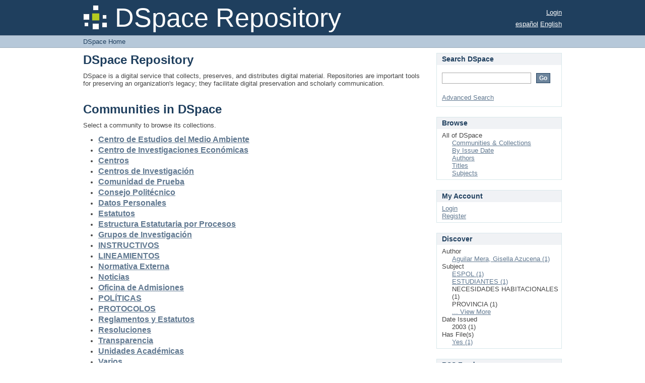

--- FILE ---
content_type: text/html;charset=utf-8
request_url: https://www.dspace.espol.edu.ec/xmlui/?field=subject&filtertype_0=subject&filtertype_1=dateIssued&filtertype_2=dateIssued&filter_relational_operator_1=equals&filter_relational_operator_0=equals&filter_2=%5B2000+TO+2009%5D&filter_1=2003&filter_relational_operator_2=equals&filter_0=NECESIDADES+HABITACIONALES&filtertype=subject&filter_relational_operator=equals&filter=PROVINCIA&locale-attribute=en
body_size: 33196
content:
<?xml version="1.0" encoding="UTF-8"?>
<!DOCTYPE html PUBLIC "-//W3C//DTD XHTML 1.0 Strict//EN" "http://www.w3.org/TR/xhtml1/DTD/xhtml1-strict.dtd">
<html xmlns="http://www.w3.org/1999/xhtml" class="no-js">
<head>
<meta content="text/html; charset=UTF-8" http-equiv="Content-Type" />
<meta content="IE=edge,chrome=1" http-equiv="X-UA-Compatible" />
<meta content="width=device-width,initial-scale=1.0,maximum-scale=1.0" name="viewport" />
<link rel="shortcut icon" href="/xmlui/themes/Mirage/images/favicon.ico" />
<link rel="apple-touch-icon" href="/xmlui/themes/Mirage/images/apple-touch-icon.png" />
<meta name="Generator" content="DSpace 6.3" />
<link type="text/css" rel="stylesheet" media="screen" href="/xmlui/themes/Mirage/lib/css/reset.css" />
<link type="text/css" rel="stylesheet" media="screen" href="/xmlui/themes/Mirage/lib/css/base.css" />
<link type="text/css" rel="stylesheet" media="screen" href="/xmlui/themes/Mirage/lib/css/helper.css" />
<link type="text/css" rel="stylesheet" media="screen" href="/xmlui/themes/Mirage/lib/css/jquery-ui-1.8.15.custom.css" />
<link type="text/css" rel="stylesheet" media="screen" href="/xmlui/themes/Mirage/lib/css/style.css" />
<link type="text/css" rel="stylesheet" media="screen" href="/xmlui/themes/Mirage/lib/css/authority-control.css" />
<link type="text/css" rel="stylesheet" media="handheld" href="/xmlui/themes/Mirage/lib/css/handheld.css" />
<link type="text/css" rel="stylesheet" media="print" href="/xmlui/themes/Mirage/lib/css/print.css" />
<link type="text/css" rel="stylesheet" media="all" href="/xmlui/themes/Mirage/lib/css/media.css" />
<link type="application/rss+xml" rel="alternate" href="/xmlui/feed/rss_1.0/site" />
<link type="application/rss+xml" rel="alternate" href="/xmlui/feed/rss_2.0/site" />
<link type="application/atom+xml" rel="alternate" href="/xmlui/feed/atom_1.0/site" />
<link type="application/opensearchdescription+xml" rel="search" href="https://www.dspace.espol.edu.ec:443/xmlui/open-search/description.xml" title="DSpace" />
<script type="text/javascript">
                                //Clear default text of empty text areas on focus
                                function tFocus(element)
                                {
                                        if (element.value == ' '){element.value='';}
                                }
                                //Clear default text of empty text areas on submit
                                function tSubmit(form)
                                {
                                        var defaultedElements = document.getElementsByTagName("textarea");
                                        for (var i=0; i != defaultedElements.length; i++){
                                                if (defaultedElements[i].value == ' '){
                                                        defaultedElements[i].value='';}}
                                }
                                //Disable pressing 'enter' key to submit a form (otherwise pressing 'enter' causes a submission to start over)
                                function disableEnterKey(e)
                                {
                                     var key;

                                     if(window.event)
                                          key = window.event.keyCode;     //Internet Explorer
                                     else
                                          key = e.which;     //Firefox and Netscape

                                     if(key == 13)  //if "Enter" pressed, then disable!
                                          return false;
                                     else
                                          return true;
                                }

                                function FnArray()
                                {
                                    this.funcs = new Array;
                                }

                                FnArray.prototype.add = function(f)
                                {
                                    if( typeof f!= "function" )
                                    {
                                        f = new Function(f);
                                    }
                                    this.funcs[this.funcs.length] = f;
                                };

                                FnArray.prototype.execute = function()
                                {
                                    for( var i=0; i < this.funcs.length; i++ )
                                    {
                                        this.funcs[i]();
                                    }
                                };

                                var runAfterJSImports = new FnArray();
            </script>
<title xmlns:i18n="http://apache.org/cocoon/i18n/2.1">DSpace Home</title>
</head><!--[if lt IE 7 ]> <body class="ie6"> <![endif]-->
                <!--[if IE 7 ]>    <body class="ie7"> <![endif]-->
                <!--[if IE 8 ]>    <body class="ie8"> <![endif]-->
                <!--[if IE 9 ]>    <body class="ie9"> <![endif]-->
                <!--[if (gt IE 9)|!(IE)]><!--><body><!--<![endif]-->
<div xmlns:i18n="http://apache.org/cocoon/i18n/2.1" xmlns="http://di.tamu.edu/DRI/1.0/" id="ds-main">
<div id="ds-header-wrapper">
<div class="clearfix" id="ds-header">
<a id="ds-header-logo-link" href="/xmlui/">
<span id="ds-header-logo"> </span>
<span id="ds-header-logo-text">DSpace Repository</span>
</a>
<h1 xmlns:i18n="http://apache.org/cocoon/i18n/2.1" class="pagetitle visuallyhidden">DSpace Home</h1>
<div xmlns:i18n="http://apache.org/cocoon/i18n/2.1" xmlns="http://di.tamu.edu/DRI/1.0/" id="ds-user-box">
<p>
<a href="/xmlui/login">Login</a>
</p>
</div>
<div xmlns:i18n="http://apache.org/cocoon/i18n/2.1" id="ds-language-selection">
<a href="?field=subject&amp;filtertype_0=subject&amp;filtertype_1=dateIssued&amp;filtertype_2=dateIssued&amp;filter_relational_operator_1=equals&amp;filter_relational_operator_0=equals&amp;filter_2=%5B2000+TO+2009%5D&amp;filter_1=2003&amp;filter_relational_operator_2=equals&amp;filter_0=NECESIDADES+HABITACIONALES&amp;filtertype=subject&amp;filter_relational_operator=equals&amp;filter=PROVINCIA&amp;locale-attribute=es">español</a>
<a href="?field=subject&amp;filtertype_0=subject&amp;filtertype_1=dateIssued&amp;filtertype_2=dateIssued&amp;filter_relational_operator_1=equals&amp;filter_relational_operator_0=equals&amp;filter_2=%5B2000+TO+2009%5D&amp;filter_1=2003&amp;filter_relational_operator_2=equals&amp;filter_0=NECESIDADES+HABITACIONALES&amp;filtertype=subject&amp;filter_relational_operator=equals&amp;filter=PROVINCIA&amp;locale-attribute=en">English</a>
</div>
</div>
</div>
<div id="ds-trail-wrapper">
<ul id="ds-trail">
<li class="ds-trail-link first-link last-link">DSpace Home</li>
</ul>
</div>
<div xmlns:i18n="http://apache.org/cocoon/i18n/2.1" xmlns="http://di.tamu.edu/DRI/1.0/" class="hidden" id="no-js-warning-wrapper">
<div id="no-js-warning">
<div class="notice failure">JavaScript is disabled for your browser. Some features of this site may not work without it.</div>
</div>
</div>
<div id="ds-content-wrapper">
<div class="clearfix" id="ds-content">

<div id="ds-body">
<h1 class="ds-div-head">DSpace Repository</h1>
<div id="file_news_div_news" class="ds-static-div primary">
<p class="ds-paragraph">DSpace is a digital service that collects, preserves, and distributes digital material. Repositories are important tools for preserving an organization's legacy; they facilitate digital preservation and scholarly communication.</p>
</div>
<h1 class="ds-div-head">Communities in DSpace</h1>
<div xmlns:i18n="http://apache.org/cocoon/i18n/2.1" xmlns="http://di.tamu.edu/DRI/1.0/" id="aspect_artifactbrowser_CommunityBrowser_div_comunity-browser" class="ds-static-div primary">
<p class="ds-paragraph">Select a community to browse its collections.</p>
<ul xmlns:i18n="http://apache.org/cocoon/i18n/2.1" xmlns="http://di.tamu.edu/DRI/1.0/" xmlns:oreatom="http://www.openarchives.org/ore/atom/" xmlns:ore="http://www.openarchives.org/ore/terms/" xmlns:atom="http://www.w3.org/2005/Atom">
<!-- External Metadata URL: cocoon://metadata/handle/123456789/5948/mets.xml?sections=dmdSec,fileSec&fileGrpTypes=THUMBNAIL-->
<li class="ds-artifact-item community odd">
<div class="artifact-description">
<div class="artifact-title">
<a href="/xmlui/handle/123456789/5948">
<span class="Z3988">Centro de Estudios del Medio Ambiente</span>
</a>
</div>
<div class="artifact-info">
<span class="short-description">Campus</span>
</div>
</div>
</li>
<!-- External Metadata URL: cocoon://metadata/handle/123456789/6333/mets.xml?sections=dmdSec,fileSec&fileGrpTypes=THUMBNAIL-->
<li class="ds-artifact-item community even">
<div class="artifact-description">
<div class="artifact-title">
<a href="/xmlui/handle/123456789/6333">
<span class="Z3988">Centro de Investigaciones Económicas</span>
</a>
</div>
</div>
</li>
<!-- External Metadata URL: cocoon://metadata/handle/123456789/49360/mets.xml?sections=dmdSec,fileSec&fileGrpTypes=THUMBNAIL-->
<li class="ds-artifact-item community odd">
<div class="artifact-description">
<div class="artifact-title">
<a href="/xmlui/handle/123456789/49360">
<span class="Z3988">Centros</span>
</a>
</div>
<div class="artifact-info">
<span class="short-description">CENTROS QUE RIGEN A LA ESPOL. LA INFORMACIÓN PUBLICADA EN EL MISMO ESTÁ BAJO LA RESPONSABILIDAD DE LA SECRETARÍA GENERAL DE LA ESPOL.</span>
</div>
</div>
</li>
<!-- External Metadata URL: cocoon://metadata/handle/123456789/45/mets.xml?sections=dmdSec,fileSec&fileGrpTypes=THUMBNAIL-->
<li class="ds-artifact-item community even">
<div class="artifact-description">
<div class="artifact-title">
<a href="/xmlui/handle/123456789/45">
<span class="Z3988">Centros de Investigación</span>
</a>
</div>
</div>
</li>
<!-- External Metadata URL: cocoon://metadata/handle/123456789/50603/mets.xml?sections=dmdSec,fileSec&fileGrpTypes=THUMBNAIL-->
<li class="ds-artifact-item community odd">
<div class="artifact-description">
<div class="artifact-title">
<a href="/xmlui/handle/123456789/50603">
<span class="Z3988">Comunidad de Prueba</span>
</a>
</div>
</div>
</li>
<!-- External Metadata URL: cocoon://metadata/handle/123456789/25764/mets.xml?sections=dmdSec,fileSec&fileGrpTypes=THUMBNAIL-->
<li class="ds-artifact-item community even">
<div class="artifact-description">
<div class="artifact-title">
<a href="/xmlui/handle/123456789/25764">
<span class="Z3988">Consejo Politécnico</span>
</a>
</div>
<div class="artifact-info">
<span class="short-description">Esta comunidad es administrada por Secretaría Administrativa</span>
</div>
</div>
</li>
<!-- External Metadata URL: cocoon://metadata/handle/123456789/57240/mets.xml?sections=dmdSec,fileSec&fileGrpTypes=THUMBNAIL-->
<li class="ds-artifact-item community odd">
<div class="artifact-description">
<div class="artifact-title">
<a href="/xmlui/handle/123456789/57240">
<span class="Z3988">Datos Personales</span>
</a>
</div>
</div>
</li>
<!-- External Metadata URL: cocoon://metadata/handle/123456789/49298/mets.xml?sections=dmdSec,fileSec&fileGrpTypes=THUMBNAIL-->
<li class="ds-artifact-item community even">
<div class="artifact-description">
<div class="artifact-title">
<a href="/xmlui/handle/123456789/49298">
<span class="Z3988">Estatutos</span>
</a>
</div>
<div class="artifact-info">
<span class="short-description">ESTATUTOS QUE RIGEN A LA ESPOL. LA INFORMACIÓN PUBLICADA EN EL MISMO ESTÁ BAJO LA RESPONSABILIDAD DE LA SECRETARÍA GENERAL DE LA ESPOL.</span>
</div>
</div>
</li>
<!-- External Metadata URL: cocoon://metadata/handle/123456789/49530/mets.xml?sections=dmdSec,fileSec&fileGrpTypes=THUMBNAIL-->
<li class="ds-artifact-item community odd">
<div class="artifact-description">
<div class="artifact-title">
<a href="/xmlui/handle/123456789/49530">
<span class="Z3988">Estructura Estatutaria por Procesos</span>
</a>
</div>
<div class="artifact-info">
<span class="short-description">Estructura Estatutaria por Procesos</span>
</div>
</div>
</li>
<!-- External Metadata URL: cocoon://metadata/handle/123456789/57405/mets.xml?sections=dmdSec,fileSec&fileGrpTypes=THUMBNAIL-->
<li class="ds-artifact-item community even">
<div class="artifact-description">
<div class="artifact-title">
<a href="/xmlui/handle/123456789/57405">
<span class="Z3988">Grupos de Investigación</span>
</a>
</div>
</div>
</li>
<!-- External Metadata URL: cocoon://metadata/handle/123456789/49343/mets.xml?sections=dmdSec,fileSec&fileGrpTypes=THUMBNAIL-->
<li class="ds-artifact-item community odd">
<div class="artifact-description">
<div class="artifact-title">
<a href="/xmlui/handle/123456789/49343">
<span class="Z3988">INSTRUCTIVOS</span>
</a>
</div>
<div class="artifact-info">
<span class="short-description">INSTRUCTIVOS QUE RIGEN A LA ESPOL. LA INFORMACIÓN PUBLICADA EN EL MISMO ESTÁ BAJO LA RESPONSABILIDAD DE LA SECRETARÍA GENERAL DE LA ESPOL.</span>
</div>
</div>
</li>
<!-- External Metadata URL: cocoon://metadata/handle/123456789/49340/mets.xml?sections=dmdSec,fileSec&fileGrpTypes=THUMBNAIL-->
<li class="ds-artifact-item community even">
<div class="artifact-description">
<div class="artifact-title">
<a href="/xmlui/handle/123456789/49340">
<span class="Z3988">LINEAMIENTOS</span>
</a>
</div>
<div class="artifact-info">
<span class="short-description">LINEAMIENTOS QUE RIGEN A LA ESPOL. LA INFORMACIÓN PUBLICADA EN EL MISMO ESTÁ BAJO LA RESPONSABILIDAD DE LA SECRETARÍA GENERAL DE LA ESPOL.</span>
</div>
</div>
</li>
<!-- External Metadata URL: cocoon://metadata/handle/123456789/53812/mets.xml?sections=dmdSec,fileSec&fileGrpTypes=THUMBNAIL-->
<li class="ds-artifact-item community odd">
<div class="artifact-description">
<div class="artifact-title">
<a href="/xmlui/handle/123456789/53812">
<span class="Z3988">Normativa Externa</span>
</a>
</div>
</div>
</li>
<!-- External Metadata URL: cocoon://metadata/handle/123456789/42084/mets.xml?sections=dmdSec,fileSec&fileGrpTypes=THUMBNAIL-->
<li class="ds-artifact-item community even">
<div class="artifact-description">
<div class="artifact-title">
<a href="/xmlui/handle/123456789/42084">
<span class="Z3988">Noticias</span>
</a>
</div>
</div>
</li>
<!-- External Metadata URL: cocoon://metadata/handle/123456789/6426/mets.xml?sections=dmdSec,fileSec&fileGrpTypes=THUMBNAIL-->
<li class="ds-artifact-item community odd">
<div class="artifact-description">
<div class="artifact-title">
<a href="/xmlui/handle/123456789/6426">
<span class="Z3988">Oficina de Admisiones</span>
</a>
</div>
</div>
</li>
<!-- External Metadata URL: cocoon://metadata/handle/123456789/49348/mets.xml?sections=dmdSec,fileSec&fileGrpTypes=THUMBNAIL-->
<li class="ds-artifact-item community even">
<div class="artifact-description">
<div class="artifact-title">
<a href="/xmlui/handle/123456789/49348">
<span class="Z3988">POLÍTICAS</span>
</a>
</div>
<div class="artifact-info">
<span class="short-description">POLÍTICAS QUE RIGEN A LA ESPOL. LA INFORMACIÓN PUBLICADA EN EL MISMO ESTÁ BAJO LA RESPONSABILIDAD DE LA SECRETARÍA GENERAL DE LA ESPOL.</span>
</div>
</div>
</li>
<!-- External Metadata URL: cocoon://metadata/handle/123456789/49346/mets.xml?sections=dmdSec,fileSec&fileGrpTypes=THUMBNAIL-->
<li class="ds-artifact-item community odd">
<div class="artifact-description">
<div class="artifact-title">
<a href="/xmlui/handle/123456789/49346">
<span class="Z3988">PROTOCOLOS</span>
</a>
</div>
<div class="artifact-info">
<span class="short-description">PROTOCOLOS QUE RIGEN A LA ESPOL. LA INFORMACIÓN PUBLICADA EN EL MISMO ESTÁ BAJO LA RESPONSABILIDAD DE LA SECRETARÍA GENERAL DE LA ESPOL.</span>
</div>
</div>
</li>
<!-- External Metadata URL: cocoon://metadata/handle/123456789/11033/mets.xml?sections=dmdSec,fileSec&fileGrpTypes=THUMBNAIL-->
<li class="ds-artifact-item community even">
<div class="artifact-description">
<div class="artifact-title">
<a href="/xmlui/handle/123456789/11033">
<span class="Z3988">Reglamentos y Estatutos</span>
</a>
</div>
<div class="artifact-info">
<span class="short-description">En este sitio usted encontrará los Reglamentos y Estatutos que rigen a la ESPOL. La información publicada en el mismo está bajo la responsabilidad de la Secretaría General de la ESPOL.</span>
</div>
</div>
</li>
<!-- External Metadata URL: cocoon://metadata/handle/123456789/11034/mets.xml?sections=dmdSec,fileSec&fileGrpTypes=THUMBNAIL-->
<li class="ds-artifact-item community odd">
<div class="artifact-description">
<div class="artifact-title">
<a href="/xmlui/handle/123456789/11034">
<span class="Z3988">Resoluciones</span>
</a>
</div>
</div>
</li>
<!-- External Metadata URL: cocoon://metadata/handle/123456789/42385/mets.xml?sections=dmdSec,fileSec&fileGrpTypes=THUMBNAIL-->
<li class="ds-artifact-item community even">
<div class="artifact-description">
<div class="artifact-title">
<a href="/xmlui/handle/123456789/42385">
<span class="Z3988">Transparencia</span>
</a>
</div>
</div>
</li>
<!-- External Metadata URL: cocoon://metadata/handle/123456789/1/mets.xml?sections=dmdSec,fileSec&fileGrpTypes=THUMBNAIL-->
<li class="ds-artifact-item community odd">
<div class="artifact-description">
<div class="artifact-title">
<a href="/xmlui/handle/123456789/1">
<span class="Z3988">Unidades Académicas</span>
</a>
</div>
</div>
</li>
<!-- External Metadata URL: cocoon://metadata/handle/123456789/510/mets.xml?sections=dmdSec,fileSec&fileGrpTypes=THUMBNAIL-->
<li class="ds-artifact-item community even">
<div class="artifact-description">
<div class="artifact-title">
<a href="/xmlui/handle/123456789/510">
<span class="Z3988">Varios</span>
</a>
</div>
</div>
</li>
</ul>
</div>
<div id="aspect_discovery_SiteRecentSubmissions_div_site-home" class="ds-static-div primary repository">
<h1 class="ds-div-head">Recently Added</h1>
<div xmlns:i18n="http://apache.org/cocoon/i18n/2.1" xmlns="http://di.tamu.edu/DRI/1.0/" id="aspect_discovery_SiteRecentSubmissions_div_site-recent-submission" class="ds-static-div secondary recent-submission">
<ul xmlns:oreatom="http://www.openarchives.org/ore/atom/" xmlns:ore="http://www.openarchives.org/ore/terms/" xmlns:atom="http://www.w3.org/2005/Atom" class="ds-artifact-list">
<!-- External Metadata URL: cocoon://metadata/handle/123456789/67456/mets.xml?sections=dmdSec,fileSec&fileGrpTypes=THUMBNAIL-->
<li class="ds-artifact-item odd">
<div class="artifact-description">
<div class="artifact-title">
<a href="/xmlui/handle/123456789/67456">EXA-2025-2S-ELEMENTOS DE COMPUTACIÓN CIENTÍFICA-1-1Par.pdf</a>
<span class="Z3988" title="ctx_ver=Z39.88-2004&amp;rft_val_fmt=info%3Aofi%2Ffmt%3Akev%3Amtx%3Adc&amp;rft_id=http%3A%2F%2Fwww.dspace.espol.edu.ec%2Fhandle%2F123456789%2F67456&amp;rfr_id=info%3Asid%2Fdspace.org%3Arepository&amp;">
                    ﻿ 
                </span>
</div>
<div class="artifact-info">
<span class="author">
<span>MARTIN BARREIRO CARLOS MANUEL</span>
</span> <span class="publisher-date">(<span class="date">27/01/2026</span>)</span>
</div>
</div>
</li>
<!-- External Metadata URL: cocoon://metadata/handle/123456789/67455/mets.xml?sections=dmdSec,fileSec&fileGrpTypes=THUMBNAIL-->
<li class="ds-artifact-item even">
<div class="artifact-description">
<div class="artifact-title">
<a href="/xmlui/handle/123456789/67455">EXA-2025-2S-ÁLGEBRA LINEAL-10-1Par.pdf</a>
<span class="Z3988" title="ctx_ver=Z39.88-2004&amp;rft_val_fmt=info%3Aofi%2Ffmt%3Akev%3Amtx%3Adc&amp;rft_id=http%3A%2F%2Fwww.dspace.espol.edu.ec%2Fhandle%2F123456789%2F67455&amp;rfr_id=info%3Asid%2Fdspace.org%3Arepository&amp;">
                    ﻿ 
                </span>
</div>
<div class="artifact-info">
<span class="author">
<span>MARTIN BARREIRO CARLOS MANUEL</span>
</span> <span class="publisher-date">(<span class="date">27/01/2026</span>)</span>
</div>
</div>
</li>
<!-- External Metadata URL: cocoon://metadata/handle/123456789/67454/mets.xml?sections=dmdSec,fileSec&fileGrpTypes=THUMBNAIL-->
<li class="ds-artifact-item odd">
<div class="artifact-description">
<div class="artifact-title">
<a href="/xmlui/handle/123456789/67454">EXA-2025-2S-ELEMENTOS DE COMPUTACIÓN CIENTÍFICA-1-2Par.pdf</a>
<span class="Z3988" title="ctx_ver=Z39.88-2004&amp;rft_val_fmt=info%3Aofi%2Ffmt%3Akev%3Amtx%3Adc&amp;rft_id=http%3A%2F%2Fwww.dspace.espol.edu.ec%2Fhandle%2F123456789%2F67454&amp;rfr_id=info%3Asid%2Fdspace.org%3Arepository&amp;">
                    ﻿ 
                </span>
</div>
<div class="artifact-info">
<span class="author">
<span>MARTIN BARREIRO CARLOS MANUEL</span>
</span> <span class="publisher-date">(<span class="date">27/01/2026</span>)</span>
</div>
</div>
</li>
<!-- External Metadata URL: cocoon://metadata/handle/123456789/67453/mets.xml?sections=dmdSec,fileSec&fileGrpTypes=THUMBNAIL-->
<li class="ds-artifact-item even">
<div class="artifact-description">
<div class="artifact-title">
<a href="/xmlui/handle/123456789/67453">EXA-2025-2S-ÁLGEBRA LINEAL-10-2Par.pdf</a>
<span class="Z3988" title="ctx_ver=Z39.88-2004&amp;rft_val_fmt=info%3Aofi%2Ffmt%3Akev%3Amtx%3Adc&amp;rft_id=http%3A%2F%2Fwww.dspace.espol.edu.ec%2Fhandle%2F123456789%2F67453&amp;rfr_id=info%3Asid%2Fdspace.org%3Arepository&amp;">
                    ﻿ 
                </span>
</div>
<div class="artifact-info">
<span class="author">
<span>MARTIN BARREIRO CARLOS MANUEL</span>
</span> <span class="publisher-date">(<span class="date">27/01/2026</span>)</span>
</div>
</div>
</li>
<!-- External Metadata URL: cocoon://metadata/handle/123456789/67452/mets.xml?sections=dmdSec,fileSec&fileGrpTypes=THUMBNAIL-->
<li class="ds-artifact-item odd">
<div class="artifact-description">
<div class="artifact-title">
<a href="/xmlui/handle/123456789/67452">EXA-2025-2S-SISTEMAS DE INFORMACIÓN APLICADOS A LOGÍSTICA-1-1Par.pdf</a>
<span class="Z3988" title="ctx_ver=Z39.88-2004&amp;rft_val_fmt=info%3Aofi%2Ffmt%3Akev%3Amtx%3Adc&amp;rft_id=http%3A%2F%2Fwww.dspace.espol.edu.ec%2Fhandle%2F123456789%2F67452&amp;rfr_id=info%3Asid%2Fdspace.org%3Arepository&amp;">
                    ﻿ 
                </span>
</div>
<div class="artifact-info">
<span class="author">
<span>DEL ROSARIO CAMPOSANO EDISON ISAIAS</span>
</span> <span class="publisher-date">(<span class="date">27/01/2026</span>)</span>
</div>
</div>
</li>
</ul>
<p id="aspect_discovery_SiteRecentSubmissions_p_recent-submission-view-more" class="ds-paragraph recentSubmissionViewMore">
<a href="/xmlui/recent-submissions">View more</a>
</p>
</div>
</div>
</div>
<div xmlns:i18n="http://apache.org/cocoon/i18n/2.1" xmlns="http://di.tamu.edu/DRI/1.0/" id="ds-options-wrapper">
<div id="ds-options">
<h1 class="ds-option-set-head" id="ds-search-option-head">Search DSpace</h1>
<div xmlns:i18n="http://apache.org/cocoon/i18n/2.1" class="ds-option-set" id="ds-search-option">
<form method="post" id="ds-search-form" action="/xmlui/discover">
<fieldset>
<input type="text" class="ds-text-field " name="query" />
<input xmlns:i18n="http://apache.org/cocoon/i18n/2.1" value="Go" type="submit" name="submit" class="ds-button-field " onclick="&#10;                                        var radio = document.getElementById(&quot;ds-search-form-scope-container&quot;);&#10;                                        if (radio != undefined &amp;&amp; radio.checked)&#10;                                        {&#10;                                        var form = document.getElementById(&quot;ds-search-form&quot;);&#10;                                        form.action=&#10;                                    &quot;/xmlui/handle/&quot; + radio.value + &quot;/discover&quot; ; &#10;                                        }&#10;                                    " />
</fieldset>
</form>
<a href="/xmlui/discover">Advanced Search</a>
</div>
<h1 xmlns:i18n="http://apache.org/cocoon/i18n/2.1" class="ds-option-set-head">Browse</h1>
<div xmlns:i18n="http://apache.org/cocoon/i18n/2.1" xmlns="http://di.tamu.edu/DRI/1.0/" id="aspect_viewArtifacts_Navigation_list_browse" class="ds-option-set">
<ul class="ds-options-list">
<li>
<h2 class="ds-sublist-head">All of DSpace</h2>
<ul xmlns:i18n="http://apache.org/cocoon/i18n/2.1" xmlns="http://di.tamu.edu/DRI/1.0/" class="ds-simple-list sublist">
<li class="ds-simple-list-item">
<a href="/xmlui/community-list">Communities &amp; Collections</a>
</li>
<li xmlns:i18n="http://apache.org/cocoon/i18n/2.1" xmlns="http://di.tamu.edu/DRI/1.0/" class="ds-simple-list-item">
<a href="/xmlui/browse?type=dateissued">By Issue Date</a>
</li>
<li xmlns:i18n="http://apache.org/cocoon/i18n/2.1" xmlns="http://di.tamu.edu/DRI/1.0/" class="ds-simple-list-item">
<a href="/xmlui/browse?type=author">Authors</a>
</li>
<li xmlns:i18n="http://apache.org/cocoon/i18n/2.1" xmlns="http://di.tamu.edu/DRI/1.0/" class="ds-simple-list-item">
<a href="/xmlui/browse?type=title">Titles</a>
</li>
<li xmlns:i18n="http://apache.org/cocoon/i18n/2.1" xmlns="http://di.tamu.edu/DRI/1.0/" class="ds-simple-list-item">
<a href="/xmlui/browse?type=subject">Subjects</a>
</li>
</ul>
</li>
</ul>
</div>
<h1 xmlns:i18n="http://apache.org/cocoon/i18n/2.1" xmlns="http://di.tamu.edu/DRI/1.0/" class="ds-option-set-head">My Account</h1>
<div xmlns:i18n="http://apache.org/cocoon/i18n/2.1" xmlns="http://di.tamu.edu/DRI/1.0/" id="aspect_viewArtifacts_Navigation_list_account" class="ds-option-set">
<ul class="ds-simple-list">
<li class="ds-simple-list-item">
<a href="/xmlui/login">Login</a>
</li>
<li xmlns:i18n="http://apache.org/cocoon/i18n/2.1" xmlns="http://di.tamu.edu/DRI/1.0/" class="ds-simple-list-item">
<a href="/xmlui/register">Register</a>
</li>
</ul>
</div>
<h1 xmlns:i18n="http://apache.org/cocoon/i18n/2.1" xmlns="http://di.tamu.edu/DRI/1.0/" class="ds-option-set-head">Discover</h1>
<div xmlns:i18n="http://apache.org/cocoon/i18n/2.1" xmlns="http://di.tamu.edu/DRI/1.0/" id="aspect_discovery_Navigation_list_discovery" class="ds-option-set">
<ul class="ds-options-list">
<li>
<h2 class="ds-sublist-head">Author</h2>
<ul xmlns:i18n="http://apache.org/cocoon/i18n/2.1" xmlns="http://di.tamu.edu/DRI/1.0/" class="ds-simple-list sublist">
<li class="ds-simple-list-item">
<a href="/xmlui/discover?filtertype_0=subject&amp;filtertype_1=subject&amp;filtertype_2=dateIssued&amp;filter_relational_operator_1=equals&amp;filtertype_3=dateIssued&amp;filter_relational_operator_0=equals&amp;filter_2=2003&amp;filter_relational_operator_3=equals&amp;filter_1=NECESIDADES+HABITACIONALES&amp;filter_relational_operator_2=equals&amp;filter_0=PROVINCIA&amp;filter_3=%5B2000+TO+2009%5D&amp;filtertype=author&amp;filter_relational_operator=equals&amp;filter=Aguilar+Mera%2C+Gisella+Azucena">Aguilar Mera, Gisella Azucena (1)</a>
</li>
</ul>
</li>
<li>
<h2 class="ds-sublist-head">Subject</h2>
<ul xmlns:i18n="http://apache.org/cocoon/i18n/2.1" xmlns="http://di.tamu.edu/DRI/1.0/" class="ds-simple-list sublist">
<li class="ds-simple-list-item">
<a href="/xmlui/discover?filtertype_0=subject&amp;filtertype_1=subject&amp;filtertype_2=dateIssued&amp;filter_relational_operator_1=equals&amp;filtertype_3=dateIssued&amp;filter_relational_operator_0=equals&amp;filter_2=2003&amp;filter_relational_operator_3=equals&amp;filter_1=NECESIDADES+HABITACIONALES&amp;filter_relational_operator_2=equals&amp;filter_0=PROVINCIA&amp;filter_3=%5B2000+TO+2009%5D&amp;filtertype=subject&amp;filter_relational_operator=equals&amp;filter=ESPOL">ESPOL (1)</a>
</li>
<li class="ds-simple-list-item">
<a href="/xmlui/discover?filtertype_0=subject&amp;filtertype_1=subject&amp;filtertype_2=dateIssued&amp;filter_relational_operator_1=equals&amp;filtertype_3=dateIssued&amp;filter_relational_operator_0=equals&amp;filter_2=2003&amp;filter_relational_operator_3=equals&amp;filter_1=NECESIDADES+HABITACIONALES&amp;filter_relational_operator_2=equals&amp;filter_0=PROVINCIA&amp;filter_3=%5B2000+TO+2009%5D&amp;filtertype=subject&amp;filter_relational_operator=equals&amp;filter=ESTUDIANTES">ESTUDIANTES (1)</a>
</li>
<li id="aspect_discovery_SidebarFacetsTransformer_item_0_04162195868915075" class="ds-simple-list-item selected">NECESIDADES HABITACIONALES (1)</li>
<li id="aspect_discovery_SidebarFacetsTransformer_item_0_519818078227462" class="ds-simple-list-item selected">PROVINCIA (1)</li>
<li class="ds-simple-list-item">
<a href="/xmlui/search-filter?filtertype_0=subject&amp;filtertype_1=subject&amp;filtertype_2=dateIssued&amp;filter_relational_operator_1=equals&amp;filtertype_3=dateIssued&amp;filter_relational_operator_0=equals&amp;filter_2=2003&amp;filter_relational_operator_3=equals&amp;filter_1=NECESIDADES+HABITACIONALES&amp;filter_relational_operator_2=equals&amp;filter_0=PROVINCIA&amp;filter_3=%5B2000+TO+2009%5D&amp;field=subject&amp;filterorder=COUNT">... View More</a>
</li>
</ul>
</li>
<li xmlns:i18n="http://apache.org/cocoon/i18n/2.1" xmlns="http://di.tamu.edu/DRI/1.0/">
<h2 class="ds-sublist-head">Date Issued</h2>
<ul xmlns:i18n="http://apache.org/cocoon/i18n/2.1" xmlns="http://di.tamu.edu/DRI/1.0/" class="ds-simple-list sublist">
<li id="aspect_discovery_SidebarFacetsTransformer_item_0_6792990965780675" class="ds-simple-list-item selected">2003 (1)</li>
</ul>
</li>
<li>
<h2 class="ds-sublist-head">Has File(s)</h2>
<ul xmlns:i18n="http://apache.org/cocoon/i18n/2.1" xmlns="http://di.tamu.edu/DRI/1.0/" class="ds-simple-list sublist">
<li class="ds-simple-list-item">
<a href="/xmlui/discover?filtertype_0=subject&amp;filtertype_1=subject&amp;filtertype_2=dateIssued&amp;filter_relational_operator_1=equals&amp;filtertype_3=dateIssued&amp;filter_relational_operator_0=equals&amp;filter_2=2003&amp;filter_relational_operator_3=equals&amp;filter_1=NECESIDADES+HABITACIONALES&amp;filter_relational_operator_2=equals&amp;filter_0=PROVINCIA&amp;filter_3=%5B2000+TO+2009%5D&amp;filtertype=has_content_in_original_bundle&amp;filter_relational_operator=equals&amp;filter=true">Yes (1)</a>
</li>
</ul>
</li>
</ul>
</div>
<h1 xmlns:i18n="http://apache.org/cocoon/i18n/2.1" class="ds-option-set-head" id="ds-feed-option-head">RSS Feeds</h1>
<div xmlns:i18n="http://apache.org/cocoon/i18n/2.1" class="ds-option-set" id="ds-feed-option">
<ul>
<li>
<a href="/xmlui/feed/rss_1.0/site" style="background: url(/xmlui/static/icons/feed.png) no-repeat">RSS 1.0</a>
</li>
<li>
<a href="/xmlui/feed/rss_2.0/site" style="background: url(/xmlui/static/icons/feed.png) no-repeat">RSS 2.0</a>
</li>
<li>
<a href="/xmlui/feed/atom_1.0/site" style="background: url(/xmlui/static/icons/feed.png) no-repeat">Atom</a>
</li>
</ul>
</div>
</div>
</div>








</div>
</div>
<div id="ds-footer-wrapper">
<div id="ds-footer">
<div id="ds-footer-left">
<a target="_blank" href="http://www.dspace.org/">DSpace software</a> copyright © 2002-2016  <a target="_blank" href="http://www.duraspace.org/">DuraSpace</a>
</div>
<div id="ds-footer-right">
<span class="theme-by">Theme by </span>
<a id="ds-footer-logo-link" href="http://atmire.com" target="_blank" title="Atmire NV">
<span id="ds-footer-logo"> </span>
</a>
</div>
<div id="ds-footer-links">
<a href="/xmlui/contact">Contact Us</a> | <a xmlns:i18n="http://apache.org/cocoon/i18n/2.1" href="/xmlui/feedback">Send Feedback</a>
</div>
<a xmlns:i18n="http://apache.org/cocoon/i18n/2.1" class="hidden" href="/xmlui/htmlmap"> </a>
</div>
</div>
</div>
<script src="http://ajax.googleapis.com/ajax/libs/jquery/1.6.4/jquery.min.js" type="text/javascript"> </script>
<script type="text/javascript">!window.jQuery && document.write('<script type="text/javascript" src="/xmlui/static/js/jquery-1.6.4.min.js"> <\/script>')</script>
<script type="text/javascript">
                         if(typeof window.publication === 'undefined'){
                            window.publication={};
                          };
                        window.publication.contextPath= '/xmlui';window.publication.themePath= '/xmlui/themes/Mirage';</script>
<script>if(!window.DSpace){window.DSpace={};}window.DSpace.context_path='/xmlui';window.DSpace.theme_path='/xmlui/themes/Mirage/';</script>
<script type="text/javascript" src="/xmlui/themes/Mirage/lib/js/jquery-ui-1.8.15.custom.min.js"> </script><!--[if lt IE 7 ]>
<script type="text/javascript" src="/xmlui/themes/Mirage/lib/js/DD_belatedPNG_0.0.8a.js?v=1"> </script>
<script type="text/javascript">DD_belatedPNG.fix('#ds-header-logo');DD_belatedPNG.fix('#ds-footer-logo');$.each($('img[src$=png]'), function() {DD_belatedPNG.fixPng(this);});</script><![endif]-->
<script type="text/javascript">
            runAfterJSImports.execute();
        </script>
<script>
                (function(i,s,o,g,r,a,m){i['GoogleAnalyticsObject']=r;i[r]=i[r]||function(){
                (i[r].q=i[r].q||[]).push(arguments)},i[r].l=1*new Date();a=s.createElement(o),
                m=s.getElementsByTagName(o)[0];a.async=1;a.src=g;m.parentNode.insertBefore(a,m)
                })(window,document,'script','//www.google-analytics.com/analytics.js','ga');

                ga('create', 'UA-5343888-4', 'www.dspace.espol.edu.ec');
                ga('send', 'pageview');
            </script>
<script type="text/javascript">
            if(typeof window.orcid === 'undefined'){
                window.orcid={};
            };
            window.orcid.contextPath= '/xmlui';window.orcid.themePath= '/xmlui/themes/Mirage';</script></body></html>
